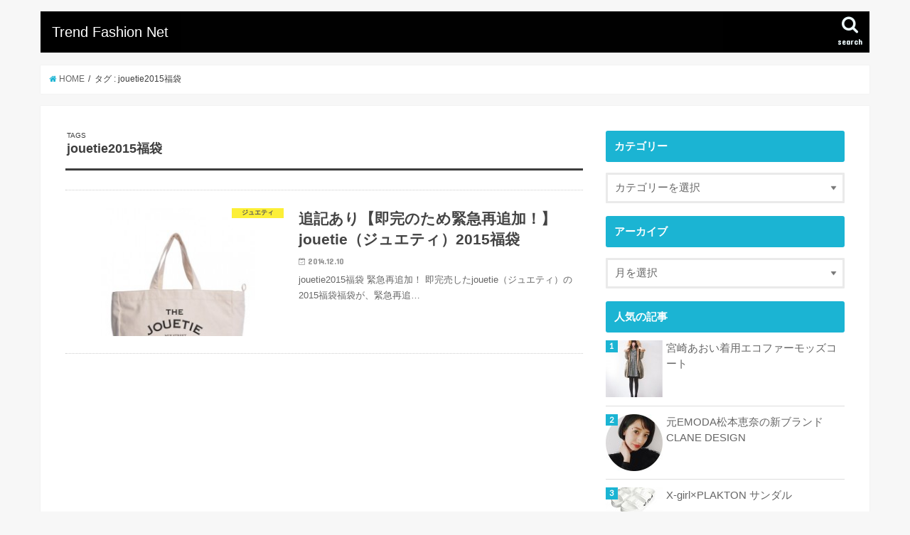

--- FILE ---
content_type: text/html; charset=UTF-8
request_url: http://xn--o9j0bk9195e9wp.com/tag/jouetie2015%E7%A6%8F%E8%A2%8B/
body_size: 14257
content:
<!doctype html>
<html lang="ja">

<head>
<meta charset="utf-8">
<meta http-equiv="X-UA-Compatible" content="IE=edge">
<title>jouetie2015福袋 |  Trend Fashion Net |  Trend Fashion Net</title>
<meta name="HandheldFriendly" content="True">
<meta name="MobileOptimized" content="320">
<meta name="viewport" content="width=device-width, initial-scale=1"/>
<meta name="referrer" content="no-referrer">


<link rel="pingback" href="http://xn--o9j0bk9195e9wp.com/xmlrpc.php">

<!--[if IE]>
<![endif]-->

<!-- GAタグ -->
<script>
  (function(i,s,o,g,r,a,m){i['GoogleAnalyticsObject']=r;i[r]=i[r]||function(){
  (i[r].q=i[r].q||[]).push(arguments)},i[r].l=1*new Date();a=s.createElement(o),
  m=s.getElementsByTagName(o)[0];a.async=1;a.src=g;m.parentNode.insertBefore(a,m)
  })(window,document,'script','//www.google-analytics.com/analytics.js','ga');

  ga('create', 'UA-97636299-1', 'auto');
  ga('send', 'pageview');

</script>

<script>
  (function(i,s,o,g,r,a,m){i['GoogleAnalyticsObject']=r;i[r]=i[r]||function(){
  (i[r].q=i[r].q||[]).push(arguments)},i[r].l=1*new Date();a=s.createElement(o),
  m=s.getElementsByTagName(o)[0];a.async=1;a.src=g;m.parentNode.insertBefore(a,m)
  })(window,document,'script','https://www.google-analytics.com/analytics.js','ga');

  ga('create', 'UA-97636299-1', 'auto');
  ga('send', 'pageview');

</script>
<meta name="keywords" content="jouetie2015福袋" />

<!-- All In One SEO Pack 3.6.2[118,161] -->

<meta name="keywords"  content="jouetie2015福袋,jouetie福袋,ジュエティ,ジュエティ2015福袋,ジュエティ福袋" />

<script type="application/ld+json" class="aioseop-schema">{"@context":"https://schema.org","@graph":[{"@type":"Organization","@id":"http://xn--o9j0bk9195e9wp.com/#organization","url":"http://xn--o9j0bk9195e9wp.com/","name":" Trend Fashion Net","sameAs":[]},{"@type":"WebSite","@id":"http://xn--o9j0bk9195e9wp.com/#website","url":"http://xn--o9j0bk9195e9wp.com/","name":" Trend Fashion Net","publisher":{"@id":"http://xn--o9j0bk9195e9wp.com/#organization"},"potentialAction":{"@type":"SearchAction","target":"http://xn--o9j0bk9195e9wp.com/?s={search_term_string}","query-input":"required name=search_term_string"}},{"@type":"CollectionPage","@id":"http://xn--o9j0bk9195e9wp.com/tag/jouetie2015%e7%a6%8f%e8%a2%8b/#collectionpage","url":"http://xn--o9j0bk9195e9wp.com/tag/jouetie2015%e7%a6%8f%e8%a2%8b/","inLanguage":"ja","name":"jouetie2015福袋","isPartOf":{"@id":"http://xn--o9j0bk9195e9wp.com/#website"},"breadcrumb":{"@id":"http://xn--o9j0bk9195e9wp.com/tag/jouetie2015%e7%a6%8f%e8%a2%8b/#breadcrumblist"}},{"@type":"BreadcrumbList","@id":"http://xn--o9j0bk9195e9wp.com/tag/jouetie2015%e7%a6%8f%e8%a2%8b/#breadcrumblist","itemListElement":[{"@type":"ListItem","position":1,"item":{"@type":"WebPage","@id":"http://xn--o9j0bk9195e9wp.com/","url":"http://xn--o9j0bk9195e9wp.com/","name":"福袋まとめ.com"}},{"@type":"ListItem","position":2,"item":{"@type":"WebPage","@id":"http://xn--o9j0bk9195e9wp.com/tag/jouetie2015%e7%a6%8f%e8%a2%8b/","url":"http://xn--o9j0bk9195e9wp.com/tag/jouetie2015%e7%a6%8f%e8%a2%8b/","name":"jouetie2015福袋"}}]}]}</script>
<link rel="canonical" href="http://xn--o9j0bk9195e9wp.com/tag/jouetie2015%e7%a6%8f%e8%a2%8b/" />
			<script type="text/javascript" >
				window.ga=window.ga||function(){(ga.q=ga.q||[]).push(arguments)};ga.l=+new Date;
				ga('create', 'UA-55657885-5', 'auto');
				// Plugins
				
				ga('send', 'pageview');
			</script>
			<script async src="https://www.google-analytics.com/analytics.js"></script>
			<!-- All In One SEO Pack -->
<link rel='dns-prefetch' href='//ajax.googleapis.com' />
<link rel='dns-prefetch' href='//fonts.googleapis.com' />
<link rel='dns-prefetch' href='//maxcdn.bootstrapcdn.com' />
<link rel='dns-prefetch' href='//s.w.org' />
<link rel="alternate" type="application/rss+xml" title=" Trend Fashion Net &raquo; フィード" href="http://xn--o9j0bk9195e9wp.com/feed/" />
<link rel="alternate" type="application/rss+xml" title=" Trend Fashion Net &raquo; コメントフィード" href="http://xn--o9j0bk9195e9wp.com/comments/feed/" />
<link rel="alternate" type="application/rss+xml" title=" Trend Fashion Net &raquo; jouetie2015福袋 タグのフィード" href="http://xn--o9j0bk9195e9wp.com/tag/jouetie2015%e7%a6%8f%e8%a2%8b/feed/" />
		<script type="text/javascript">
			window._wpemojiSettings = {"baseUrl":"https:\/\/s.w.org\/images\/core\/emoji\/11\/72x72\/","ext":".png","svgUrl":"https:\/\/s.w.org\/images\/core\/emoji\/11\/svg\/","svgExt":".svg","source":{"concatemoji":"http:\/\/xn--o9j0bk9195e9wp.com\/wp-includes\/js\/wp-emoji-release.min.js"}};
			!function(e,a,t){var n,r,o,i=a.createElement("canvas"),p=i.getContext&&i.getContext("2d");function s(e,t){var a=String.fromCharCode;p.clearRect(0,0,i.width,i.height),p.fillText(a.apply(this,e),0,0);e=i.toDataURL();return p.clearRect(0,0,i.width,i.height),p.fillText(a.apply(this,t),0,0),e===i.toDataURL()}function c(e){var t=a.createElement("script");t.src=e,t.defer=t.type="text/javascript",a.getElementsByTagName("head")[0].appendChild(t)}for(o=Array("flag","emoji"),t.supports={everything:!0,everythingExceptFlag:!0},r=0;r<o.length;r++)t.supports[o[r]]=function(e){if(!p||!p.fillText)return!1;switch(p.textBaseline="top",p.font="600 32px Arial",e){case"flag":return s([55356,56826,55356,56819],[55356,56826,8203,55356,56819])?!1:!s([55356,57332,56128,56423,56128,56418,56128,56421,56128,56430,56128,56423,56128,56447],[55356,57332,8203,56128,56423,8203,56128,56418,8203,56128,56421,8203,56128,56430,8203,56128,56423,8203,56128,56447]);case"emoji":return!s([55358,56760,9792,65039],[55358,56760,8203,9792,65039])}return!1}(o[r]),t.supports.everything=t.supports.everything&&t.supports[o[r]],"flag"!==o[r]&&(t.supports.everythingExceptFlag=t.supports.everythingExceptFlag&&t.supports[o[r]]);t.supports.everythingExceptFlag=t.supports.everythingExceptFlag&&!t.supports.flag,t.DOMReady=!1,t.readyCallback=function(){t.DOMReady=!0},t.supports.everything||(n=function(){t.readyCallback()},a.addEventListener?(a.addEventListener("DOMContentLoaded",n,!1),e.addEventListener("load",n,!1)):(e.attachEvent("onload",n),a.attachEvent("onreadystatechange",function(){"complete"===a.readyState&&t.readyCallback()})),(n=t.source||{}).concatemoji?c(n.concatemoji):n.wpemoji&&n.twemoji&&(c(n.twemoji),c(n.wpemoji)))}(window,document,window._wpemojiSettings);
		</script>
		<style type="text/css">
img.wp-smiley,
img.emoji {
	display: inline !important;
	border: none !important;
	box-shadow: none !important;
	height: 1em !important;
	width: 1em !important;
	margin: 0 .07em !important;
	vertical-align: -0.1em !important;
	background: none !important;
	padding: 0 !important;
}
</style>
<link rel='stylesheet' id='wordpress-popular-posts-css-css'  href='http://xn--o9j0bk9195e9wp.com/wp-content/plugins/wordpress-popular-posts/assets/css/wpp.css' type='text/css' media='all' />
<link rel='stylesheet' id='style-css'  href='http://xn--o9j0bk9195e9wp.com/wp-content/themes/jstork/style.css' type='text/css' media='all' />
<link rel='stylesheet' id='slick-css'  href='http://xn--o9j0bk9195e9wp.com/wp-content/themes/jstork/library/css/slick.css' type='text/css' media='all' />
<link rel='stylesheet' id='shortcode-css'  href='http://xn--o9j0bk9195e9wp.com/wp-content/themes/jstork/library/css/shortcode.css' type='text/css' media='all' />
<link rel='stylesheet' id='gf_Concert-css'  href='//fonts.googleapis.com/css?family=Concert+One' type='text/css' media='all' />
<link rel='stylesheet' id='gf_Lato-css'  href='//fonts.googleapis.com/css?family=Lato' type='text/css' media='all' />
<link rel='stylesheet' id='fontawesome-css'  href='//maxcdn.bootstrapcdn.com/font-awesome/4.6.0/css/font-awesome.min.css' type='text/css' media='all' />
<link rel='stylesheet' id='remodal-css'  href='http://xn--o9j0bk9195e9wp.com/wp-content/themes/jstork/library/css/remodal.css' type='text/css' media='all' />
<link rel='stylesheet' id='animate-css'  href='http://xn--o9j0bk9195e9wp.com/wp-content/themes/jstork/library/css/animate.min.css' type='text/css' media='all' />
<script type='application/json' id="wpp-json">
{"sampling_active":0,"sampling_rate":100,"ajax_url":"http:\/\/xn--o9j0bk9195e9wp.com\/wp-json\/wordpress-popular-posts\/v1\/popular-posts","api_url":"http:\/\/xn--o9j0bk9195e9wp.com\/wp-json\/wordpress-popular-posts","ID":0,"token":"ba372d3d18","lang":0,"debug":0}
</script>
<script type='text/javascript' src='http://xn--o9j0bk9195e9wp.com/wp-content/plugins/wordpress-popular-posts/assets/js/wpp.min.js'></script>
<script type='text/javascript' src='//ajax.googleapis.com/ajax/libs/jquery/1.12.4/jquery.min.js'></script>
<link rel='https://api.w.org/' href='http://xn--o9j0bk9195e9wp.com/wp-json/' />
<link rel="EditURI" type="application/rsd+xml" title="RSD" href="http://xn--o9j0bk9195e9wp.com/xmlrpc.php?rsd" />
<link rel="wlwmanifest" type="application/wlwmanifest+xml" href="http://xn--o9j0bk9195e9wp.com/wp-includes/wlwmanifest.xml" /> 

<!-- Favicon Rotator -->
<link rel="shortcut icon" href="http://xn--o9j0bk9195e9wp.com/wp-content/uploads/2014/11/icon-16x16.png" />
<link rel="apple-touch-icon-precomposed" href="http://xn--o9j0bk9195e9wp.com/wp-content/uploads/2014/11/icon1.png" />
<!-- End Favicon Rotator -->
        <!-- Copyright protection script -->
        <meta http-equiv="imagetoolbar" content="no">
        <script>
            /*<![CDATA[*/
            document.oncontextmenu = function () {
                return false;
            };
            /*]]>*/
        </script>
        <script type="text/javascript">
            /*<![CDATA[*/
            document.onselectstart = function () {
                event = event || window.event;
                var custom_input = event.target || event.srcElement;

                if (custom_input.type !== "text" && custom_input.type !== "textarea" && custom_input.type !== "password") {
                    return false;
                } else {
                    return true;
                }

            };
            if (window.sidebar) {
                document.onmousedown = function (e) {
                    var obj = e.target;
                    if (obj.tagName.toUpperCase() === 'SELECT'
                        || obj.tagName.toUpperCase() === "INPUT"
                        || obj.tagName.toUpperCase() === "TEXTAREA"
                        || obj.tagName.toUpperCase() === "PASSWORD") {
                        return true;
                    } else {
                        return false;
                    }
                };
            }
            window.onload = function () {
                document.body.style.webkitTouchCallout = 'none';
                document.body.style.KhtmlUserSelect = 'none';
            }
            /*]]>*/
        </script>
        <script type="text/javascript">
            /*<![CDATA[*/
            if (parent.frames.length > 0) {
                top.location.replace(document.location);
            }
            /*]]>*/
        </script>
        <script>
            /*<![CDATA[*/
            document.ondragstart = function () {
                return false;
            };
            /*]]>*/
        </script>
        <style type="text/css">

            * {
                -webkit-touch-callout: none;
                -webkit-user-select: none;
                -moz-user-select: none;
                user-select: none;
            }

            img {
                -webkit-touch-callout: none;
                -webkit-user-select: none;
                -moz-user-select: none;
                user-select: none;
            }

            input, textarea, select {
	            -webkit-user-select: auto;
            }

        </style>
        <!-- End Copyright protection script -->

        <!-- Source hidden -->

                <style>
            @-webkit-keyframes bgslide {
                from {
                    background-position-x: 0;
                }
                to {
                    background-position-x: -200%;
                }
            }

            @keyframes bgslide {
                    from {
                        background-position-x: 0;
                    }
                    to {
                        background-position-x: -200%;
                    }
            }

            .wpp-widget-placeholder {
                margin: 0 auto;
                width: 60px;
                height: 3px;
                background: #dd3737;
                background: -webkit-gradient(linear, left top, right top, from(#dd3737), color-stop(10%, #571313), to(#dd3737));
                background: linear-gradient(90deg, #dd3737 0%, #571313 10%, #dd3737 100%);
                background-size: 200% auto;
                border-radius: 3px;
                -webkit-animation: bgslide 1s infinite linear;
                animation: bgslide 1s infinite linear;
            }
        </style>
        <style type="text/css">
body{color: #3E3E3E;}
a,#breadcrumb li a i{color: #1BB4D3;}
a:hover{color: #E69B9B;}
.article-footer .post-categories li a,.article-footer .tags a{  background: #1BB4D3;  border:1px solid #1BB4D3;}
.article-footer .tags a{color:#1BB4D3; background: none;}
.article-footer .post-categories li a:hover,.article-footer .tags a:hover{ background:#E69B9B;  border-color:#E69B9B;}
input[type="text"],input[type="password"],input[type="datetime"],input[type="datetime-local"],input[type="date"],input[type="month"],input[type="time"],input[type="week"],input[type="number"],input[type="email"],input[type="url"],input[type="search"],input[type="tel"],input[type="color"],select,textarea,.field { background-color: #ffffff;}
.header{color: #ffffff;}
.header.bg,.header #inner-header,.menu-sp{background: #000000;}
#logo a{color: #ffffff;}
#g_nav .nav li a,.nav_btn,.menu-sp a,.menu-sp a,.menu-sp > ul:after{color: #edf9fc;}
#logo a:hover,#g_nav .nav li a:hover,.nav_btn:hover{color:#eeeeee;}
@media only screen and (min-width: 768px) {
.nav > li > a:after{background: #eeeeee;}
.nav ul {background: #666666;}
#g_nav .nav li ul.sub-menu li a{color: #f7f7f7;}
}
@media only screen and (max-width: 1165px) {
.site_description{background: #000000; color: #ffffff;}
}
#inner-content, #breadcrumb, .entry-content blockquote:before, .entry-content blockquote:after{background: #ffffff}
.top-post-list .post-list:before{background: #1BB4D3;}
.widget li a:after{color: #1BB4D3;}

.entry-content h2,.widgettitle{background: #1bb4d3; color: #ffffff;}
.entry-content h3{border-color: #1bb4d3;}
.h_boader .entry-content h2{border-color: #1bb4d3; color: #3E3E3E;}
.h_balloon .entry-content h2:after{border-top-color: #1bb4d3;}

.entry-content ul li:before{ background: #1bb4d3;}
.entry-content ol li:before{ background: #1bb4d3;}

.post-list-card .post-list .eyecatch .cat-name,.top-post-list .post-list .eyecatch .cat-name,.byline .cat-name,.single .authorbox .author-newpost li .cat-name,.related-box li .cat-name,.carouselwrap .cat-name,.eyecatch .cat-name{background: #fcee21; color:  #444444;}

ul.wpp-list li a:before{background: #1bb4d3; color: #ffffff;}

.readmore a{border:1px solid #1BB4D3;color:#1BB4D3;}
.readmore a:hover{background:#1BB4D3;color:#fff;}

.btn-wrap a{background: #1BB4D3;border: 1px solid #1BB4D3;}
.btn-wrap a:hover{background: #E69B9B;border-color: #E69B9B;}
.btn-wrap.simple a{border:1px solid #1BB4D3;color:#1BB4D3;}
.btn-wrap.simple a:hover{background:#1BB4D3;}

.blue-btn, .comment-reply-link, #submit { background-color: #1BB4D3; }
.blue-btn:hover, .comment-reply-link:hover, #submit:hover, .blue-btn:focus, .comment-reply-link:focus, #submit:focus {background-color: #E69B9B; }

#sidebar1{color: #444444;}
.widget a{text-decoration:none; color:#666666;}
.widget a:hover{color:#999999;}

#footer-top.bg,#footer-top .inner,.cta-inner{background-color: #666666; color: #CACACA;}
.footer a,#footer-top a{color: #f7f7f7;}
#footer-top .widgettitle{color: #CACACA;}
.footer.bg,.footer .inner {background-color: #666666;color: #CACACA;}
.footer-links li a:before{ color: #000000;}

.pagination a, .pagination span,.page-links a{border-color: #1BB4D3; color: #1BB4D3;}
.pagination .current,.pagination .current:hover,.page-links ul > li > span{background-color: #1BB4D3; border-color: #1BB4D3;}
.pagination a:hover, .pagination a:focus,.page-links a:hover, .page-links a:focus{background-color: #1BB4D3; color: #fff;}
</style>
		<style type="text/css" id="wp-custom-css">
			/*
ここに独自の CSS を追加することができます。

詳しくは上のヘルプアイコンをクリックしてください。
*/

#logo .h1.text {
    font-size: 1.2em;
	font-weight:inherit;
	font-family : "HiraKakuProN-W6", "ヒラギノ角ゴ ProN W6",  Meiryo, メイリオ, sans-serif;
}
.widget {
    margin: 0 0 1.2em;
}
/* ウィンドウ幅が0〜750pxの場合に適用するCSS */
@media screen and ( max-width:750px )
{
h1, .h1 {
		line-height: 3em;
	}
.pagination, .wp-prev-next {
    margin: 1em 0 0em;
}
}		</style>
	</head>

<body class="archive tag tag-jouetie2015 tag-387 ">
<div id="container">

<header class="header animated fadeIn " role="banner">
<div id="inner-header" class="wrap cf">
<div id="logo" class="gf ">
<p class="h1 text"><a href="http://xn--o9j0bk9195e9wp.com"> Trend Fashion Net</a></p>
</div>

<a href="#searchbox" data-remodal-target="searchbox" class="nav_btn search_btn"><span class="text gf">search</span></a>





</div>
</header>


<div class="remodal" data-remodal-id="spnavi" data-remodal-options="hashTracking:false">
<button data-remodal-action="close" class="remodal-close"><span class="text gf">CLOSE</span></button>
<button data-remodal-action="close" class="remodal-close"><span class="text gf">CLOSE</span></button>
</div>




<div class="remodal searchbox" data-remodal-id="searchbox" data-remodal-options="hashTracking:false">
<div class="search cf"><dl><dt>キーワードで記事を検索</dt><dd><form role="search" method="get" id="searchform" class="searchform cf" action="http://xn--o9j0bk9195e9wp.com/" >
		<input type="search" placeholder="検索する" value="" name="s" id="s" />
		<button type="submit" id="searchsubmit" ><i class="fa fa-search"></i></button>
		</form></dd></dl></div>
<button data-remodal-action="close" class="remodal-close"><span class="text gf">CLOSE</span></button>
</div>






<div id="breadcrumb" class="breadcrumb inner wrap cf"><ul><li itemscope itemtype="//data-vocabulary.org/Breadcrumb"><a href="http://xn--o9j0bk9195e9wp.com/" itemprop="url"><i class="fa fa-home"></i><span itemprop="title"> HOME</span></a></li><li itemscope itemtype="//data-vocabulary.org/Breadcrumb"><span itemprop="title">タグ : jouetie2015福袋</span></li></ul></div><div id="content">
<div id="inner-content" class="wrap cf">
<main id="main" class="m-all t-all d-5of7 cf" role="main">
<div class="archivettl">
<h1 class="archive-title ttl-tags h2">
jouetie2015福袋</h1>
</div>

		<div class="top-post-list">


<article class="post-list animated fadeIn post-681 post type-post status-publish format-standard has-post-thumbnail category-386 tag-jouetie2015 tag-jouetie tag-2127 tag-390 tag-389 article cf" role="article">
<a href="http://xn--o9j0bk9195e9wp.com/post-681/" rel="bookmark" title="追記あり【即完のため緊急再追加！】jouetie（ジュエティ）2015福袋" class="cf">


<figure class="eyecatch">
<img width="217" height="290" src="http://xn--o9j0bk9195e9wp.com/wp-content/uploads/2014/12/jouetie2015福袋jouetie福袋ジュエティジュエティ福袋ジュエティ2015福袋.jpg" class="attachment-home-thum size-home-thum wp-post-image" alt="jouetie2015福袋,jouetie福袋,ジュエティ,ジュエティ福袋,ジュエティ2015福袋" srcset="http://xn--o9j0bk9195e9wp.com/wp-content/uploads/2014/12/jouetie2015福袋jouetie福袋ジュエティジュエティ福袋ジュエティ2015福袋.jpg 431w, http://xn--o9j0bk9195e9wp.com/wp-content/uploads/2014/12/jouetie2015福袋jouetie福袋ジュエティジュエティ福袋ジュエティ2015福袋-224x300.jpg 224w" sizes="(max-width: 217px) 100vw, 217px" /><span class="cat-name cat-id-386">ジュエティ</span>
</figure>

<section class="entry-content">
<h1 class="h2 entry-title">追記あり【即完のため緊急再追加！】jouetie（ジュエティ）2015福袋</h1>

<p class="byline entry-meta vcard">
<span class="date gf updated">2014.12.10</span>
<span class="writer name author"><span class="fn">管理者</span></span>
</p>

<div class="description"><p>jouetie2015福袋 緊急再追加！ 即完売したjouetie（ジュエティ）の2015福袋福袋が、緊急再追&#8230;</p>
</div>

</section>
</a>
</article>



</div>	
<nav class="pagination cf"></nav>

</main>
<div id="sidebar1" class="sidebar m-all t-all d-2of7 cf" role="complementary">

<div id="mycategoryorder-3" class="widget widget_mycategoryorder"><h4 class="widgettitle"><span>カテゴリー</span></h4><select  name='dropdown_mycategoryorder-3' id='dropdown_mycategoryorder-3' class='postform' >
	<option value='-1'>カテゴリーを選択</option>
	<option class="level-0" value="2">福袋&nbsp;&nbsp;(326)</option>
	<option class="level-1" value="3">&nbsp;&nbsp;&nbsp;ジェラートピケ&nbsp;&nbsp;(28)</option>
	<option class="level-1" value="8">&nbsp;&nbsp;&nbsp;リリーブラウン&nbsp;&nbsp;(23)</option>
	<option class="level-1" value="6">&nbsp;&nbsp;&nbsp;スナイデル&nbsp;&nbsp;(28)</option>
	<option class="level-1" value="10">&nbsp;&nbsp;&nbsp;フレイアイディー&nbsp;&nbsp;(17)</option>
	<option class="level-1" value="12">&nbsp;&nbsp;&nbsp;ミラオーウェン&nbsp;&nbsp;(19)</option>
	<option class="level-1" value="14">&nbsp;&nbsp;&nbsp;サロンドバルコニー&nbsp;&nbsp;(5)</option>
	<option class="level-1" value="24">&nbsp;&nbsp;&nbsp;ファーファー&nbsp;&nbsp;(2)</option>
	<option class="level-1" value="144">&nbsp;&nbsp;&nbsp;イング&nbsp;&nbsp;(5)</option>
	<option class="level-1" value="190">&nbsp;&nbsp;&nbsp;アースミュージックアンドエコロジー&nbsp;&nbsp;(8)</option>
	<option class="level-1" value="265">&nbsp;&nbsp;&nbsp;シュープリーム ララ&nbsp;&nbsp;(7)</option>
	<option class="level-1" value="259">&nbsp;&nbsp;&nbsp;ミッシュマッシュ&nbsp;&nbsp;(11)</option>
	<option class="level-1" value="263">&nbsp;&nbsp;&nbsp;ファビュラス アンジェラ&nbsp;&nbsp;(2)</option>
	<option class="level-1" value="267">&nbsp;&nbsp;&nbsp;エゴイスト&nbsp;&nbsp;(5)</option>
	<option class="level-1" value="270">&nbsp;&nbsp;&nbsp;リディア&nbsp;&nbsp;(4)</option>
	<option class="level-1" value="274">&nbsp;&nbsp;&nbsp;マーキュリーデュオ&nbsp;&nbsp;(9)</option>
	<option class="level-1" value="276">&nbsp;&nbsp;&nbsp;トランティアンソンドゥモード&nbsp;&nbsp;(7)</option>
	<option class="level-1" value="283">&nbsp;&nbsp;&nbsp;ワンスポ&nbsp;&nbsp;(4)</option>
	<option class="level-1" value="284">&nbsp;&nbsp;&nbsp;セシルマクビー&nbsp;&nbsp;(11)</option>
	<option class="level-1" value="288">&nbsp;&nbsp;&nbsp;スワンキス&nbsp;&nbsp;(7)</option>
	<option class="level-1" value="292">&nbsp;&nbsp;&nbsp;ティティーアンドコー&nbsp;&nbsp;(5)</option>
	<option class="level-1" value="300">&nbsp;&nbsp;&nbsp;ミーア&nbsp;&nbsp;(4)</option>
	<option class="level-1" value="301">&nbsp;&nbsp;&nbsp;アンクルージュ&nbsp;&nbsp;(3)</option>
	<option class="level-1" value="2663">&nbsp;&nbsp;&nbsp;プライムパターン&nbsp;&nbsp;(4)</option>
	<option class="level-1" value="337">&nbsp;&nbsp;&nbsp;アフタヌーンティー&nbsp;&nbsp;(3)</option>
	<option class="level-1" value="345">&nbsp;&nbsp;&nbsp;フリーズショップ&nbsp;&nbsp;(1)</option>
	<option class="level-1" value="362">&nbsp;&nbsp;&nbsp;ムルーア&nbsp;&nbsp;(10)</option>
	<option class="level-1" value="365">&nbsp;&nbsp;&nbsp;エモダ&nbsp;&nbsp;(7)</option>
	<option class="level-1" value="386">&nbsp;&nbsp;&nbsp;ジュエティ&nbsp;&nbsp;(9)</option>
	<option class="level-1" value="396">&nbsp;&nbsp;&nbsp;ソフィラ&nbsp;&nbsp;(1)</option>
	<option class="level-1" value="399">&nbsp;&nbsp;&nbsp;merry jenny&nbsp;&nbsp;(1)</option>
	<option class="level-1" value="405">&nbsp;&nbsp;&nbsp;ダブルスタンダード&nbsp;&nbsp;(2)</option>
	<option class="level-1" value="413">&nbsp;&nbsp;&nbsp;アナザーエディション&nbsp;&nbsp;(4)</option>
	<option class="level-1" value="430">&nbsp;&nbsp;&nbsp;ダズリン&nbsp;&nbsp;(15)</option>
	<option class="level-1" value="478">&nbsp;&nbsp;&nbsp;トゥララTralala&nbsp;&nbsp;(2)</option>
	<option class="level-1" value="496">&nbsp;&nbsp;&nbsp;グレースコンチネンタル&nbsp;&nbsp;(2)</option>
	<option class="level-1" value="500">&nbsp;&nbsp;&nbsp;ミスティック&nbsp;&nbsp;(5)</option>
	<option class="level-1" value="654">&nbsp;&nbsp;&nbsp;ランゲージ&nbsp;&nbsp;(2)</option>
	<option class="level-1" value="2682">&nbsp;&nbsp;&nbsp;ラヴィジュール&nbsp;&nbsp;(1)</option>
	<option class="level-1" value="2658">&nbsp;&nbsp;&nbsp;goa&nbsp;&nbsp;(2)</option>
	<option class="level-1" value="4124">&nbsp;&nbsp;&nbsp;ナノユニバース&nbsp;&nbsp;(3)</option>
	<option class="level-1" value="4127">&nbsp;&nbsp;&nbsp;ニーナミュウ&nbsp;&nbsp;(2)</option>
	<option class="level-1" value="4115">&nbsp;&nbsp;&nbsp;リゼクシー&nbsp;&nbsp;(4)</option>
	<option class="level-1" value="3953">&nbsp;&nbsp;&nbsp;アーバンリサーチ&nbsp;&nbsp;(1)</option>
	<option class="level-1" value="3968">&nbsp;&nbsp;&nbsp;ブラデリスニューヨーク&nbsp;&nbsp;(1)</option>
	<option class="level-1" value="3972">&nbsp;&nbsp;&nbsp;デュラスアンビエント&nbsp;&nbsp;(1)</option>
	<option class="level-1" value="3979">&nbsp;&nbsp;&nbsp;ロディスポット&nbsp;&nbsp;(6)</option>
	<option class="level-1" value="3982">&nbsp;&nbsp;&nbsp;fifth&nbsp;&nbsp;(1)</option>
	<option class="level-1" value="3985">&nbsp;&nbsp;&nbsp;スパイラルガール&nbsp;&nbsp;(2)</option>
	<option class="level-1" value="3991">&nbsp;&nbsp;&nbsp;リップサービス&nbsp;&nbsp;(3)</option>
	<option class="level-1" value="3995">&nbsp;&nbsp;&nbsp;ビーラディエンス&nbsp;&nbsp;(2)</option>
	<option class="level-1" value="4020">&nbsp;&nbsp;&nbsp;ワールドワイドラブ！&nbsp;&nbsp;(2)</option>
	<option class="level-1" value="4038">&nbsp;&nbsp;&nbsp;Triumph&nbsp;&nbsp;(4)</option>
	<option class="level-1" value="4090">&nbsp;&nbsp;&nbsp;アングリッド&nbsp;&nbsp;(3)</option>
	<option class="level-1" value="4095">&nbsp;&nbsp;&nbsp;メリージェニー&nbsp;&nbsp;(2)</option>
	<option class="level-1" value="4099">&nbsp;&nbsp;&nbsp;ジェイダ&nbsp;&nbsp;(2)</option>
	<option class="level-1" value="4102">&nbsp;&nbsp;&nbsp;クリア&nbsp;&nbsp;(1)</option>
	<option class="level-1" value="4106">&nbsp;&nbsp;&nbsp;バックス&nbsp;&nbsp;(1)</option>
	<option class="level-1" value="4109">&nbsp;&nbsp;&nbsp;アナップ&nbsp;&nbsp;(1)</option>
	<option class="level-1" value="4130">&nbsp;&nbsp;&nbsp;ミコアメリ&nbsp;&nbsp;(1)</option>
	<option class="level-1" value="4138">&nbsp;&nbsp;&nbsp;バナーバレット&nbsp;&nbsp;(1)</option>
	<option class="level-1" value="4142">&nbsp;&nbsp;&nbsp;レストローズ&nbsp;&nbsp;(2)</option>
	<option class="level-1" value="4151">&nbsp;&nbsp;&nbsp;リエンダ&nbsp;&nbsp;(2)</option>
	<option class="level-1" value="4154">&nbsp;&nbsp;&nbsp;ピーチジョン&nbsp;&nbsp;(1)</option>
	<option class="level-1" value="4157">&nbsp;&nbsp;&nbsp;アズールバイマウジー&nbsp;&nbsp;(2)</option>
	<option class="level-1" value="4180">&nbsp;&nbsp;&nbsp;リルリリー&nbsp;&nbsp;(1)</option>
	<option class="level-1" value="4185">&nbsp;&nbsp;&nbsp;ラベルエチュード&nbsp;&nbsp;(1)</option>
	<option class="level-1" value="4200">&nbsp;&nbsp;&nbsp;マジェスティックレゴン&nbsp;&nbsp;(4)</option>
	<option class="level-1" value="4219">&nbsp;&nbsp;&nbsp;ラグナムーン&nbsp;&nbsp;(2)</option>
	<option class="level-1" value="4256">&nbsp;&nbsp;&nbsp;エムドゥー&nbsp;&nbsp;(1)</option>
	<option class="level-1" value="4407">&nbsp;&nbsp;&nbsp;グリーンパークス&nbsp;&nbsp;(1)</option>
	<option class="level-1" value="4872">&nbsp;&nbsp;&nbsp;Rydia Rydia&nbsp;&nbsp;(1)</option>
	<option class="level-1" value="4888">&nbsp;&nbsp;&nbsp;ロイヤルパーティー&nbsp;&nbsp;(1)</option>
	<option class="level-1" value="4937">&nbsp;&nbsp;&nbsp;プライベートスプーンズクラブ&nbsp;&nbsp;(1)</option>
	<option class="level-1" value="4942">&nbsp;&nbsp;&nbsp;キャンディストリッパー&nbsp;&nbsp;(1)</option>
	<option class="level-1" value="4976">&nbsp;&nbsp;&nbsp;EL HALM&nbsp;&nbsp;(1)</option>
	<option class="level-0" value="73">ドロシーズ&nbsp;&nbsp;(9)</option>
	<option class="level-0" value="53">スレトシス&nbsp;&nbsp;(1)</option>
	<option class="level-0" value="55">キュレイテッド&nbsp;&nbsp;(1)</option>
	<option class="level-0" value="61">ティティーアンドコー&nbsp;&nbsp;(8)</option>
	<option class="level-0" value="64">シュープリームララ&nbsp;&nbsp;(21)</option>
	<option class="level-0" value="70">エモダ&nbsp;&nbsp;(51)</option>
	<option class="level-0" value="78">ニーナミュウ&nbsp;&nbsp;(4)</option>
	<option class="level-0" value="81">ミーア&nbsp;&nbsp;(15)</option>
	<option class="level-0" value="85">ワンスポ&nbsp;&nbsp;(7)</option>
	<option class="level-0" value="92">ボニカドット&nbsp;&nbsp;(2)</option>
	<option class="level-0" value="101">オズモーシス&nbsp;&nbsp;(1)</option>
	<option class="level-0" value="103">キャンペーン情報&nbsp;&nbsp;(13)</option>
	<option class="level-1" value="135">&nbsp;&nbsp;&nbsp;ジェラートピケ&nbsp;&nbsp;(3)</option>
	<option class="level-0" value="108">ラレイア&nbsp;&nbsp;(2)</option>
	<option class="level-0" value="114">マーブリー&nbsp;&nbsp;(4)</option>
	<option class="level-0" value="117">トゥモローラーンド&nbsp;&nbsp;(9)</option>
	<option class="level-0" value="125">アーバンリサーチ ドアーズ&nbsp;&nbsp;(1)</option>
	<option class="level-0" value="133">新商品・再入荷&nbsp;&nbsp;(1,502)</option>
	<option class="level-1" value="134">&nbsp;&nbsp;&nbsp;スナイデル&nbsp;&nbsp;(319)</option>
	<option class="level-1" value="136">&nbsp;&nbsp;&nbsp;フレイアイディー&nbsp;&nbsp;(51)</option>
	<option class="level-1" value="137">&nbsp;&nbsp;&nbsp;ミラオーウェン&nbsp;&nbsp;(59)</option>
	<option class="level-1" value="148">&nbsp;&nbsp;&nbsp;ドロシーズ&nbsp;&nbsp;(3)</option>
	<option class="level-1" value="150">&nbsp;&nbsp;&nbsp;レストローズ&nbsp;&nbsp;(2)</option>
	<option class="level-1" value="179">&nbsp;&nbsp;&nbsp;ジェラートピケ&nbsp;&nbsp;(53)</option>
	<option class="level-1" value="211">&nbsp;&nbsp;&nbsp;サロンドバルコニー&nbsp;&nbsp;(4)</option>
	<option class="level-1" value="313">&nbsp;&nbsp;&nbsp;ロペピクニック&nbsp;&nbsp;(2)</option>
	<option class="level-1" value="317">&nbsp;&nbsp;&nbsp;マジェスティックレゴン&nbsp;&nbsp;(1)</option>
	<option class="level-1" value="334">&nbsp;&nbsp;&nbsp;フリーズマート&nbsp;&nbsp;(1)</option>
	<option class="level-1" value="352">&nbsp;&nbsp;&nbsp;ロペ&nbsp;&nbsp;(3)</option>
	<option class="level-1" value="355">&nbsp;&nbsp;&nbsp;レッセ・パッセ&nbsp;&nbsp;(1)</option>
	<option class="level-1" value="443">&nbsp;&nbsp;&nbsp;リリーブラウン&nbsp;&nbsp;(60)</option>
	<option class="level-1" value="508">&nbsp;&nbsp;&nbsp;ファーファー&nbsp;&nbsp;(18)</option>
	<option class="level-1" value="513">&nbsp;&nbsp;&nbsp;MILK&nbsp;&nbsp;(8)</option>
	<option class="level-1" value="544">&nbsp;&nbsp;&nbsp;ティティーアンドコー&nbsp;&nbsp;(3)</option>
	<option class="level-1" value="3238">&nbsp;&nbsp;&nbsp;フィグアンドヴァイパー&nbsp;&nbsp;(1)</option>
	<option class="level-0" value="138">ロッソ&nbsp;&nbsp;(46)</option>
	<option class="level-0" value="152">マーキュリーデュオ&nbsp;&nbsp;(79)</option>
	<option class="level-0" value="156">ジャスグリッティー&nbsp;&nbsp;(54)</option>
	<option class="level-0" value="165">デイシー&nbsp;&nbsp;(10)</option>
	<option class="level-0" value="171">ナイン&nbsp;&nbsp;(4)</option>
	<option class="level-0" value="220">トランティアンソンドゥモード&nbsp;&nbsp;(19)</option>
	<option class="level-0" value="225">リズリサ&nbsp;&nbsp;(33)</option>
	<option class="level-0" value="247">coen&nbsp;&nbsp;(9)</option>
	<option class="level-0" value="255">ロディスポット&nbsp;&nbsp;(19)</option>
	<option class="level-0" value="296">ドスチ&nbsp;&nbsp;(2)</option>
	<option class="level-0" value="422">神戸レタス&nbsp;&nbsp;(2)</option>
	<option class="level-0" value="423">サルース&nbsp;&nbsp;(3)</option>
	<option class="level-0" value="425">SALE情報&nbsp;&nbsp;(371)</option>
	<option class="level-1" value="591">&nbsp;&nbsp;&nbsp;ロッソ&nbsp;&nbsp;(4)</option>
	<option class="level-1" value="520">&nbsp;&nbsp;&nbsp;ミラオーウェン&nbsp;&nbsp;(12)</option>
	<option class="level-1" value="523">&nbsp;&nbsp;&nbsp;ジェラートピケ&nbsp;&nbsp;(20)</option>
	<option class="level-1" value="526">&nbsp;&nbsp;&nbsp;イング&nbsp;&nbsp;(8)</option>
	<option class="level-1" value="531">&nbsp;&nbsp;&nbsp;アングリッド&nbsp;&nbsp;(51)</option>
	<option class="level-1" value="547">&nbsp;&nbsp;&nbsp;アクアガール&nbsp;&nbsp;(1)</option>
	<option class="level-1" value="561">&nbsp;&nbsp;&nbsp;スナイデル&nbsp;&nbsp;(30)</option>
	<option class="level-1" value="567">&nbsp;&nbsp;&nbsp;レッセパッセ&nbsp;&nbsp;(3)</option>
	<option class="level-1" value="571">&nbsp;&nbsp;&nbsp;ダブルスタンダードクロージング&nbsp;&nbsp;(1)</option>
	<option class="level-1" value="574">&nbsp;&nbsp;&nbsp;アナイ&nbsp;&nbsp;(1)</option>
	<option class="level-1" value="2763">&nbsp;&nbsp;&nbsp;fifthフィフス&nbsp;&nbsp;(33)</option>
	<option class="level-0" value="245">ミッシェルクラン&nbsp;&nbsp;(2)</option>
	<option class="level-0" value="440">アースミュージック&amp;エコロジー&nbsp;&nbsp;(5)</option>
	<option class="level-0" value="486">フィフス&nbsp;&nbsp;(17)</option>
	<option class="level-0" value="536">リエンダ&nbsp;&nbsp;(12)</option>
	<option class="level-0" value="550">ニューバランス&nbsp;&nbsp;(22)</option>
	<option class="level-0" value="606">a.v.v&nbsp;&nbsp;(1)</option>
	<option class="level-0" value="609">イエナ&nbsp;&nbsp;(9)</option>
	<option class="level-0" value="628">ジルバイジルスチュアート&nbsp;&nbsp;(6)</option>
	<option class="level-0" value="631">プラステ&nbsp;&nbsp;(1)</option>
	<option class="level-0" value="651">ケイトスペード&nbsp;&nbsp;(1)</option>
	<option class="level-0" value="658">セーラームーン&nbsp;&nbsp;(1)</option>
	<option class="level-0" value="659">Tralala&nbsp;&nbsp;(3)</option>
	<option class="level-0" value="668">ジルスチュアート&nbsp;&nbsp;(1)</option>
	<option class="level-0" value="703">レッセパッセ&nbsp;&nbsp;(9)</option>
	<option class="level-0" value="707">アプワイザーリッシェ&nbsp;&nbsp;(163)</option>
	<option class="level-0" value="716">アナイ&nbsp;&nbsp;(3)</option>
	<option class="level-0" value="724">emu&nbsp;&nbsp;(1)</option>
	<option class="level-0" value="733">リルリリー&nbsp;&nbsp;(16)</option>
	<option class="level-0" value="739">ナイキ&nbsp;&nbsp;(1)</option>
	<option class="level-0" value="755">ブリジットバーキン&nbsp;&nbsp;(1)</option>
	<option class="level-0" value="762">ハニーサロン&nbsp;&nbsp;(4)</option>
	<option class="level-0" value="765">ジュエルチェンジズ&nbsp;&nbsp;(2)</option>
	<option class="level-0" value="769">ポティオール&nbsp;&nbsp;(1)</option>
	<option class="level-0" value="771">ビューティフルピープル&nbsp;&nbsp;(2)</option>
	<option class="level-0" value="775">デイジークレア&nbsp;&nbsp;(4)</option>
	<option class="level-0" value="779">マジェスティックレゴン&nbsp;&nbsp;(11)</option>
	<option class="level-0" value="782">アンレリッシュ&nbsp;&nbsp;(1)</option>
	<option class="level-0" value="785">アーバンリサーチ&nbsp;&nbsp;(18)</option>
	<option class="level-0" value="789">ミスティウーマン&nbsp;&nbsp;(1)</option>
	<option class="level-0" value="793">インテリア&nbsp;&nbsp;(1)</option>
	<option class="level-0" value="796">ロペ&nbsp;&nbsp;(7)</option>
	<option class="level-0" value="815">リランドチュール&nbsp;&nbsp;(57)</option>
	<option class="level-0" value="821">アメリカンラグシー&nbsp;&nbsp;(1)</option>
	<option class="level-0" value="822">ビームス&nbsp;&nbsp;(12)</option>
	<option class="level-0" value="833">ミリオンカラッツ&nbsp;&nbsp;(10)</option>
	<option class="level-0" value="837">リッチ&nbsp;&nbsp;(4)</option>
	<option class="level-0" value="870">レストローズ&nbsp;&nbsp;(3)</option>
	<option class="level-0" value="874">エディグレース&nbsp;&nbsp;(1)</option>
	<option class="level-0" value="877">ムルーア&nbsp;&nbsp;(88)</option>
	<option class="level-0" value="880">ダズリン&nbsp;&nbsp;(81)</option>
	<option class="level-0" value="916">ルジュール&nbsp;&nbsp;(1)</option>
	<option class="level-0" value="924">ビーラディエンス&nbsp;&nbsp;(5)</option>
	<option class="level-0" value="953">セシルマクビー&nbsp;&nbsp;(3)</option>
	<option class="level-0" value="954">ランダ&nbsp;&nbsp;(13)</option>
	<option class="level-0" value="965">ファビオルスコーニ&nbsp;&nbsp;(3)</option>
	<option class="level-0" value="985">ラグナムーン&nbsp;&nbsp;(4)</option>
	<option class="level-0" value="1008">シークレットハニー&nbsp;&nbsp;(33)</option>
	<option class="level-0" value="1030">ロザリームーン&nbsp;&nbsp;(25)</option>
	<option class="level-0" value="1049">ランバンオンブルー&nbsp;&nbsp;(1)</option>
	<option class="level-0" value="1149">ボワソンショコラ&nbsp;&nbsp;(2)</option>
	<option class="level-0" value="1249">プライベートスプーンズクラブ&nbsp;&nbsp;(4)</option>
	<option class="level-0" value="1267">グリーンレーベル&nbsp;&nbsp;(24)</option>
	<option class="level-0" value="1290">ナノユニバース&nbsp;&nbsp;(35)</option>
	<option class="level-0" value="1381">アングリッド&nbsp;&nbsp;(167)</option>
	<option class="level-0" value="1383">メリージェニー&nbsp;&nbsp;(29)</option>
	<option class="level-0" value="1390">リゼクシー&nbsp;&nbsp;(29)</option>
	<option class="level-0" value="1408">グリード&nbsp;&nbsp;(35)</option>
	<option class="level-0" value="1414">クラネ&nbsp;&nbsp;(3)</option>
	<option class="level-0" value="1435">メリー ジェニー&nbsp;&nbsp;(26)</option>
	<option class="level-0" value="1445">ピーチジョン&nbsp;&nbsp;(11)</option>
	<option class="level-0" value="1457">ノエラ&nbsp;&nbsp;(20)</option>
	<option class="level-0" value="1534">ミュベール&nbsp;&nbsp;(2)</option>
	<option class="level-0" value="1569">ロデオクラウンズ&nbsp;&nbsp;(1)</option>
	<option class="level-0" value="1651">バブルス&nbsp;&nbsp;(55)</option>
	<option class="level-0" value="1701">アダムエロペ&nbsp;&nbsp;(3)</option>
	<option class="level-0" value="1708">ビス&nbsp;&nbsp;(4)</option>
	<option class="level-0" value="1730">フローヴ&nbsp;&nbsp;(17)</option>
	<option class="level-0" value="1734">ラドロー&nbsp;&nbsp;(2)</option>
	<option class="level-0" value="1741">ハニーミーハニー&nbsp;&nbsp;(12)</option>
	<option class="level-0" value="1768">ビルケンシュトック&nbsp;&nbsp;(1)</option>
	<option class="level-0" value="1772">ロペピクニック&nbsp;&nbsp;(3)</option>
	<option class="level-0" value="1791">3.1フィリップリム&nbsp;&nbsp;(1)</option>
	<option class="level-0" value="1818">エフデ&nbsp;&nbsp;(4)</option>
	<option class="level-0" value="1828">ローズバッド&nbsp;&nbsp;(6)</option>
	<option class="level-0" value="1838">フレイアイディー&nbsp;&nbsp;(38)</option>
	<option class="level-0" value="1846">エヴリス&nbsp;&nbsp;(59)</option>
	<option class="level-0" value="1859">アディダス&nbsp;&nbsp;(3)</option>
	<option class="level-0" value="1866">ジェイダ&nbsp;&nbsp;(59)</option>
	<option class="level-0" value="1897">ビューティアンドユース&nbsp;&nbsp;(7)</option>
	<option class="level-0" value="1932">キュー&nbsp;&nbsp;(1)</option>
	<option class="level-0" value="1945">ミーアンドミークチュール&nbsp;&nbsp;(1)</option>
	<option class="level-0" value="1970">ルクールブラン&nbsp;&nbsp;(1)</option>
	<option class="level-0" value="1985">ナチュラルビューティー&nbsp;&nbsp;(3)</option>
	<option class="level-0" value="1999">エックスガール&nbsp;&nbsp;(4)</option>
	<option class="level-0" value="2014">デビュードフィオレ&nbsp;&nbsp;(5)</option>
	<option class="level-0" value="2050">UGG&nbsp;&nbsp;(5)</option>
	<option class="level-0" value="2147">メゾンドリーファー&nbsp;&nbsp;(3)</option>
	<option class="level-0" value="2296">スピックアンドスパン&nbsp;&nbsp;(2)</option>
	<option class="level-0" value="2304">キャンディストリッパー&nbsp;&nbsp;(3)</option>
	<option class="level-0" value="2311">イートミー&nbsp;&nbsp;(2)</option>
	<option class="level-0" value="3576">PAMEO POSE&nbsp;&nbsp;(1)</option>
	<option class="level-0" value="2465">お知らせ&nbsp;&nbsp;(6)</option>
	<option class="level-0" value="2488">プロポーションボディドレッシング&nbsp;&nbsp;(1)</option>
	<option class="level-0" value="2493">emmi&nbsp;&nbsp;(6)</option>
	<option class="level-0" value="2501">アズールバイマウジー&nbsp;&nbsp;(5)</option>
	<option class="level-0" value="2522">Fin&nbsp;&nbsp;(1)</option>
	<option class="level-0" value="2529">シップス&nbsp;&nbsp;(12)</option>
	<option class="level-0" value="2542">ザ ヴァージニア&nbsp;&nbsp;(3)</option>
	<option class="level-0" value="2548">ミナペルホネン&nbsp;&nbsp;(2)</option>
	<option class="level-0" value="2573">ミッシュマッシュ&nbsp;&nbsp;(11)</option>
	<option class="level-0" value="2723">KBF&nbsp;&nbsp;(2)</option>
	<option class="level-0" value="2767">カラコン&nbsp;&nbsp;(35)</option>
	<option class="level-0" value="2778">デュラス&nbsp;&nbsp;(1)</option>
	<option class="level-0" value="2792">ラヴィジュール&nbsp;&nbsp;(1)</option>
	<option class="level-0" value="2810">フリーズマート&nbsp;&nbsp;(1)</option>
	<option class="level-0" value="2841">ファビュラスアンジェラ&nbsp;&nbsp;(1)</option>
	<option class="level-0" value="2848">スワンキス&nbsp;&nbsp;(5)</option>
	<option class="level-0" value="2861">イーハイフンワールドギャラリー&nbsp;&nbsp;(2)</option>
	<option class="level-0" value="2891">&amp; by P&amp;D&nbsp;&nbsp;(1)</option>
	<option class="level-0" value="2914">ワールドワイドラブ&nbsp;&nbsp;(4)</option>
	<option class="level-0" value="2938">イング&nbsp;&nbsp;(21)</option>
	<option class="level-0" value="2954">Dickies&nbsp;&nbsp;(3)</option>
	<option class="level-0" value="2966">アナザーエディション&nbsp;&nbsp;(4)</option>
	<option class="level-0" value="2983">夢展望&nbsp;&nbsp;(1)</option>
	<option class="level-0" value="2987">ジャーナルスタンダード&nbsp;&nbsp;(4)</option>
	<option class="level-0" value="3014">ジュエティ&nbsp;&nbsp;(35)</option>
	<option class="level-0" value="3096">ケービーエフ&nbsp;&nbsp;(3)</option>
	<option class="level-0" value="3109">ザヴァージニア&nbsp;&nbsp;(1)</option>
	<option class="level-0" value="3125">To the sea&nbsp;&nbsp;(1)</option>
	<option class="level-0" value="3130">マイストラーダ&nbsp;&nbsp;(14)</option>
	<option class="level-0" value="3141">ジュリアブティック&nbsp;&nbsp;(3)</option>
	<option class="level-0" value="3143">スタイルデリ&nbsp;&nbsp;(8)</option>
	<option class="level-0" value="3156">ポロラルフローレン&nbsp;&nbsp;(1)</option>
	<option class="level-0" value="3191">ベーセーストック&nbsp;&nbsp;(1)</option>
	<option class="level-0" value="3197">アウラ&nbsp;&nbsp;(4)</option>
	<option class="level-0" value="3219">エニィ スィス&nbsp;&nbsp;(1)</option>
	<option class="level-0" value="3268">ラベルエチュード&nbsp;&nbsp;(1)</option>
	<option class="level-0" value="3298">エメフィール&nbsp;&nbsp;(18)</option>
	<option class="level-0" value="3309">SHOPLIST&nbsp;&nbsp;(7)</option>
	<option class="level-0" value="3314">トゥーザシー&nbsp;&nbsp;(1)</option>
	<option class="level-0" value="3321">グレイル&nbsp;&nbsp;(4)</option>
	<option class="level-0" value="3328">原宿＠kawaii×10&nbsp;&nbsp;(2)</option>
	<option class="level-0" value="3340">FIG &amp; VIPER&nbsp;&nbsp;(1)</option>
	<option class="level-0" value="3433">アナトリエ&nbsp;&nbsp;(1)</option>
	<option class="level-0" value="3442">styling/&nbsp;&nbsp;(2)</option>
	<option class="level-0" value="3487">アクアガール&nbsp;&nbsp;(1)</option>
	<option class="level-0" value="3503">Re:EDIT&nbsp;&nbsp;(26)</option>
	<option class="level-0" value="3519">ユアーズ&nbsp;&nbsp;(1)</option>
	<option class="level-0" value="3524">ラズレナ&nbsp;&nbsp;(2)</option>
	<option class="level-0" value="3525">プチプラ&nbsp;&nbsp;(4)</option>
	<option class="level-0" value="3625">ウィッグ&nbsp;&nbsp;(24)</option>
	<option class="level-0" value="3665">LSB&nbsp;&nbsp;(1)</option>
	<option class="level-0" value="3709">ダニエルウェリントン&nbsp;&nbsp;(1)</option>
	<option class="level-0" value="3781">エルハルム&nbsp;&nbsp;(9)</option>
	<option class="level-0" value="3816">インディヴィ&nbsp;&nbsp;(1)</option>
	<option class="level-0" value="3868">リトルサニーバイト&nbsp;&nbsp;(2)</option>
	<option class="level-0" value="3874">バルコニーアンドベッド&nbsp;&nbsp;(1)</option>
	<option class="level-0" value="3877">ルイ・ルエ・ブティック&nbsp;&nbsp;(3)</option>
	<option class="level-0" value="4201">コカ&nbsp;&nbsp;(2)</option>
	<option class="level-0" value="4231">石原さとみちゃん着用&nbsp;&nbsp;(3)</option>
	<option class="level-0" value="4313">ギルドプライム&nbsp;&nbsp;(1)</option>
	<option class="level-0" value="4348">マルティニーク&nbsp;&nbsp;(1)</option>
	<option class="level-0" value="4412">レジスタ&nbsp;&nbsp;(1)</option>
	<option class="level-0" value="4415">pierrot&nbsp;&nbsp;(3)</option>
	<option class="level-0" value="4484">パメオポーズ&nbsp;&nbsp;(1)</option>
	<option class="level-0" value="4563">グローブ&nbsp;&nbsp;(1)</option>
	<option class="level-0" value="4728">アンドミー&nbsp;&nbsp;(1)</option>
	<option class="level-0" value="4763">スパイラルガール&nbsp;&nbsp;(1)</option>
	<option class="level-0" value="4777">バイドロワー&nbsp;&nbsp;(1)</option>
	<option class="level-0" value="4868">SHOPZONE&nbsp;&nbsp;(2)</option>
	<option class="level-0" value="28">限定品&nbsp;&nbsp;(81)</option>
	<option class="level-1" value="29">&nbsp;&nbsp;&nbsp;リリーブラウン&nbsp;&nbsp;(1)</option>
	<option class="level-1" value="328">&nbsp;&nbsp;&nbsp;フィフス&nbsp;&nbsp;(8)</option>
	<option class="level-1" value="455">&nbsp;&nbsp;&nbsp;GINGER ALE×HARUTA&nbsp;&nbsp;(1)</option>
	<option class="level-0" value="36">スナイデルガール&nbsp;&nbsp;(3)</option>
	<option class="level-0" value="18">ファッションコラム&nbsp;&nbsp;(6)</option>
	<option class="level-0" value="1">未分類&nbsp;&nbsp;(78)</option>
</select>

<script type='text/javascript'>
/* <![CDATA[ */
	function onCatChange( dropdownID ) {
		var dropdown = document.getElementById(dropdownID);
		if ( dropdown.options[dropdown.selectedIndex].value > 0 ) {
			location.href = "http://xn--o9j0bk9195e9wp.com/?cat="+dropdown.options[dropdown.selectedIndex].value;
		}
	}
	document.getElementById("dropdown_mycategoryorder-3").onchange = function(){onCatChange(this.id)};
/* ]]> */
</script>

</div><div id="archives-3" class="widget widget_archive"><h4 class="widgettitle"><span>アーカイブ</span></h4>		<label class="screen-reader-text" for="archives-dropdown-3">アーカイブ</label>
		<select id="archives-dropdown-3" name="archive-dropdown" onchange='document.location.href=this.options[this.selectedIndex].value;'>
			
			<option value="">月を選択</option>
				<option value='http://xn--o9j0bk9195e9wp.com/2021/06/'> 2021年6月 &nbsp;(1)</option>
	<option value='http://xn--o9j0bk9195e9wp.com/2018/10/'> 2018年10月 &nbsp;(2)</option>
	<option value='http://xn--o9j0bk9195e9wp.com/2018/09/'> 2018年9月 &nbsp;(1)</option>
	<option value='http://xn--o9j0bk9195e9wp.com/2018/08/'> 2018年8月 &nbsp;(2)</option>
	<option value='http://xn--o9j0bk9195e9wp.com/2018/06/'> 2018年6月 &nbsp;(3)</option>
	<option value='http://xn--o9j0bk9195e9wp.com/2018/05/'> 2018年5月 &nbsp;(3)</option>
	<option value='http://xn--o9j0bk9195e9wp.com/2018/04/'> 2018年4月 &nbsp;(5)</option>
	<option value='http://xn--o9j0bk9195e9wp.com/2018/03/'> 2018年3月 &nbsp;(13)</option>
	<option value='http://xn--o9j0bk9195e9wp.com/2018/02/'> 2018年2月 &nbsp;(22)</option>
	<option value='http://xn--o9j0bk9195e9wp.com/2018/01/'> 2018年1月 &nbsp;(18)</option>
	<option value='http://xn--o9j0bk9195e9wp.com/2017/12/'> 2017年12月 &nbsp;(21)</option>
	<option value='http://xn--o9j0bk9195e9wp.com/2017/11/'> 2017年11月 &nbsp;(30)</option>
	<option value='http://xn--o9j0bk9195e9wp.com/2017/10/'> 2017年10月 &nbsp;(36)</option>
	<option value='http://xn--o9j0bk9195e9wp.com/2017/09/'> 2017年9月 &nbsp;(30)</option>
	<option value='http://xn--o9j0bk9195e9wp.com/2017/08/'> 2017年8月 &nbsp;(21)</option>
	<option value='http://xn--o9j0bk9195e9wp.com/2017/07/'> 2017年7月 &nbsp;(39)</option>
	<option value='http://xn--o9j0bk9195e9wp.com/2017/06/'> 2017年6月 &nbsp;(27)</option>
	<option value='http://xn--o9j0bk9195e9wp.com/2017/05/'> 2017年5月 &nbsp;(59)</option>
	<option value='http://xn--o9j0bk9195e9wp.com/2017/04/'> 2017年4月 &nbsp;(55)</option>
	<option value='http://xn--o9j0bk9195e9wp.com/2017/03/'> 2017年3月 &nbsp;(125)</option>
	<option value='http://xn--o9j0bk9195e9wp.com/2017/02/'> 2017年2月 &nbsp;(172)</option>
	<option value='http://xn--o9j0bk9195e9wp.com/2017/01/'> 2017年1月 &nbsp;(239)</option>
	<option value='http://xn--o9j0bk9195e9wp.com/2016/12/'> 2016年12月 &nbsp;(106)</option>
	<option value='http://xn--o9j0bk9195e9wp.com/2016/11/'> 2016年11月 &nbsp;(155)</option>
	<option value='http://xn--o9j0bk9195e9wp.com/2016/10/'> 2016年10月 &nbsp;(120)</option>
	<option value='http://xn--o9j0bk9195e9wp.com/2016/09/'> 2016年9月 &nbsp;(107)</option>
	<option value='http://xn--o9j0bk9195e9wp.com/2016/08/'> 2016年8月 &nbsp;(127)</option>
	<option value='http://xn--o9j0bk9195e9wp.com/2016/07/'> 2016年7月 &nbsp;(87)</option>
	<option value='http://xn--o9j0bk9195e9wp.com/2016/06/'> 2016年6月 &nbsp;(106)</option>
	<option value='http://xn--o9j0bk9195e9wp.com/2016/05/'> 2016年5月 &nbsp;(104)</option>
	<option value='http://xn--o9j0bk9195e9wp.com/2016/04/'> 2016年4月 &nbsp;(145)</option>
	<option value='http://xn--o9j0bk9195e9wp.com/2016/03/'> 2016年3月 &nbsp;(124)</option>
	<option value='http://xn--o9j0bk9195e9wp.com/2016/02/'> 2016年2月 &nbsp;(93)</option>
	<option value='http://xn--o9j0bk9195e9wp.com/2016/01/'> 2016年1月 &nbsp;(95)</option>
	<option value='http://xn--o9j0bk9195e9wp.com/2015/12/'> 2015年12月 &nbsp;(92)</option>
	<option value='http://xn--o9j0bk9195e9wp.com/2015/11/'> 2015年11月 &nbsp;(84)</option>
	<option value='http://xn--o9j0bk9195e9wp.com/2015/10/'> 2015年10月 &nbsp;(87)</option>
	<option value='http://xn--o9j0bk9195e9wp.com/2015/09/'> 2015年9月 &nbsp;(77)</option>
	<option value='http://xn--o9j0bk9195e9wp.com/2015/08/'> 2015年8月 &nbsp;(58)</option>
	<option value='http://xn--o9j0bk9195e9wp.com/2015/07/'> 2015年7月 &nbsp;(56)</option>
	<option value='http://xn--o9j0bk9195e9wp.com/2015/06/'> 2015年6月 &nbsp;(80)</option>
	<option value='http://xn--o9j0bk9195e9wp.com/2015/05/'> 2015年5月 &nbsp;(68)</option>
	<option value='http://xn--o9j0bk9195e9wp.com/2015/04/'> 2015年4月 &nbsp;(63)</option>
	<option value='http://xn--o9j0bk9195e9wp.com/2015/03/'> 2015年3月 &nbsp;(44)</option>
	<option value='http://xn--o9j0bk9195e9wp.com/2015/02/'> 2015年2月 &nbsp;(67)</option>
	<option value='http://xn--o9j0bk9195e9wp.com/2015/01/'> 2015年1月 &nbsp;(58)</option>
	<option value='http://xn--o9j0bk9195e9wp.com/2014/12/'> 2014年12月 &nbsp;(93)</option>
	<option value='http://xn--o9j0bk9195e9wp.com/2014/11/'> 2014年11月 &nbsp;(70)</option>
	<option value='http://xn--o9j0bk9195e9wp.com/2014/10/'> 2014年10月 &nbsp;(16)</option>

		</select>
		</div>
<div id="wpp-2" class="widget popular-posts">
<h4 class="widgettitle"><span>人気の記事</span></h4>


<ul class="wpp-list wpp-list-with-thumbnails">
<li>
<a href="http://xn--o9j0bk9195e9wp.com/post-1022/" target="_self"><img src="http://xn--o9j0bk9195e9wp.com/wp-content/uploads/wordpress-popular-posts/1022-featured-80x80.jpg" width="80" height="80" alt="エコファーモッズコート" class="wpp-thumbnail wpp_featured wpp_cached_thumb" loading="lazy" /></a>
<a href="http://xn--o9j0bk9195e9wp.com/post-1022/" class="wpp-post-title" target="_self">宮崎あおい着用エコファーモッズコート</a>
</li>
<li>
<a href="http://xn--o9j0bk9195e9wp.com/post-3264/" target="_self"><img src="http://xn--o9j0bk9195e9wp.com/wp-content/uploads/wordpress-popular-posts/3264-featured-80x80.jpg" width="80" height="80" alt="EMODA松本恵奈" class="wpp-thumbnail wpp_featured wpp_cached_thumb" loading="lazy" /></a>
<a href="http://xn--o9j0bk9195e9wp.com/post-3264/" class="wpp-post-title" target="_self">元EMODA松本恵奈の新ブランドCLANE DESIGN</a>
</li>
<li>
<a href="http://xn--o9j0bk9195e9wp.com/post-3827/" target="_self"><img src="http://xn--o9j0bk9195e9wp.com/wp-content/uploads/wordpress-popular-posts/3827-featured-80x80.jpg" width="80" height="80" alt="X-girl×PLAKTON サンダル" class="wpp-thumbnail wpp_featured wpp_cached_thumb" loading="lazy" /></a>
<a href="http://xn--o9j0bk9195e9wp.com/post-3827/" class="wpp-post-title" target="_self">X-girl×PLAKTON サンダル</a>
</li>
<li>
<a href="http://xn--o9j0bk9195e9wp.com/post-13459/" target="_self"><img src="http://xn--o9j0bk9195e9wp.com/wp-content/uploads/wordpress-popular-posts/13459-featured-80x80.jpg" width="80" height="80" alt="" class="wpp-thumbnail wpp_featured wpp_cached_thumb" loading="lazy" /></a>
<a href="http://xn--o9j0bk9195e9wp.com/post-13459/" class="wpp-post-title" target="_self">BUBBLES キルティングブルゾン</a>
</li>
<li>
<a href="http://xn--o9j0bk9195e9wp.com/post-18056/" target="_self"><img src="http://xn--o9j0bk9195e9wp.com/wp-content/uploads/wordpress-popular-posts/18056-featured-80x80.jpg" width="80" height="80" alt="" class="wpp-thumbnail wpp_featured wpp_cached_thumb" loading="lazy" /></a>
<a href="http://xn--o9j0bk9195e9wp.com/post-18056/" class="wpp-post-title" target="_self">RESEXXY パレオ付2WAYバストフリルビキニ</a>
</li>
</ul>

</div>



</div></div>
</div>
<div id="page-top">
	<a href="#header" title="ページトップへ"><i class="fa fa-chevron-up"></i></a>
</div>

<div id="footer-top" class="wow animated fadeIn cf bgnormal">
	<div class="inner wrap cf">
						
				
					</div>
</div>

<footer id="footer" class="footer " role="contentinfo">
	<div id="inner-footer" class="inner wrap cf">
		<nav role="navigation">
					</nav>
		<p class="source-org copyright">&copy;Copyright2026 <a href="http://xn--o9j0bk9195e9wp.com/" rel="nofollow"> Trend Fashion Net</a>.All Rights Reserved.</p>
	</div>
</footer>
</div>
<script type='text/javascript' src='http://xn--o9j0bk9195e9wp.com/wp-content/themes/jstork/library/js/libs/slick.min.js'></script>
<script type='text/javascript' src='http://xn--o9j0bk9195e9wp.com/wp-content/themes/jstork/library/js/libs/remodal.js'></script>
<script type='text/javascript' src='http://xn--o9j0bk9195e9wp.com/wp-content/themes/jstork/library/js/libs/masonry.pkgd.min.js'></script>
<script type='text/javascript' src='http://xn--o9j0bk9195e9wp.com/wp-includes/js/imagesloaded.min.js'></script>
<script type='text/javascript' src='http://xn--o9j0bk9195e9wp.com/wp-content/themes/jstork/library/js/scripts.js'></script>
<script type='text/javascript' src='http://xn--o9j0bk9195e9wp.com/wp-content/themes/jstork/library/js/libs/modernizr.custom.min.js'></script>
<script type='text/javascript' src='http://xn--o9j0bk9195e9wp.com/wp-content/plugins/page-links-to/dist/new-tab.js'></script>
<script type='text/javascript' src='http://xn--o9j0bk9195e9wp.com/wp-includes/js/wp-embed.min.js'></script>
</body>
</html>